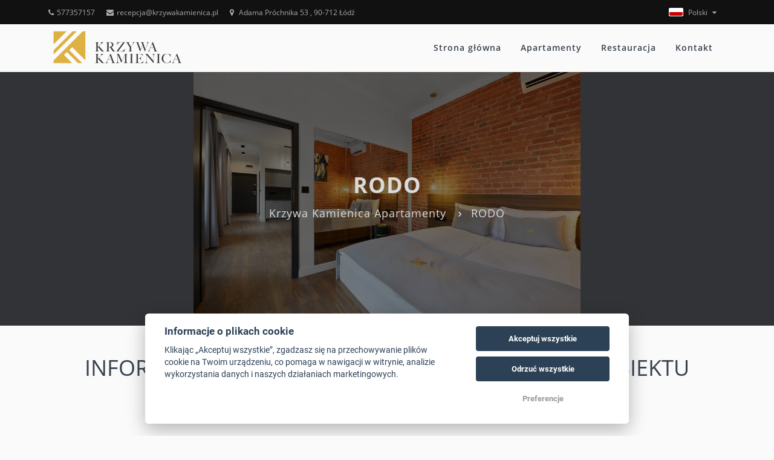

--- FILE ---
content_type: text/html; charset=UTF-8
request_url: https://www.krzywakamienica.pl/pl/rodo/
body_size: 6621
content:
<!DOCTYPE html>
<html lang="pl">
<head>
    <meta charset="utf-8">
    <meta name="robots" content="index,follow" >
<meta name="viewport" content="width=device-width, initial-scale=1.0" >
<meta name="description" content="Krzywa Kamienica" >
<meta name="keywords" content="Krzywa Kamienica" >    
<meta property="og:url" content="https://www.krzywakamienica.pl/pl/rodo/">
<meta property="og:type" content="website">
<meta property="og:title" content="Krzywa Kamienica">
<meta property="og:description" content="Krzywa Kamienica">
    <meta property="og:image" content="https://files.previo.cz/747502/www/logo.png">



        <title>RODO | Krzywa Kamienica</title>                <link rel="alternate" hreflang="pl" href="https://www.krzywakamienica.pl/pl/rodo" />
            <meta name="viewport" content="width=device-width, initial-scale=1.0">
    <style>
        .page_loader {
            position: fixed;
            left: 0;
            top: 0;
            width: 100%;
            height: 100%;
            z-index: 999999;
            background: url(/tpl/Apartments1/images/loader.gif) center no-repeat #fff;
        }
    </style>
    <!-- Favicons -->
    
    <link rel="apple-touch-icon" sizes="180x180" href="/images/share/favicons/0-star/apple-touch-icon.png">
    <link rel="icon" type="image/png" href="/images/share/favicons/0-star/favicon-32x32.png" sizes="32x32">
    <link rel="icon" type="image/png" href="/images/share/favicons/0-star/favicon-16x16.png" sizes="16x16">
    <link rel="manifest" href="/images/share/favicons/0-star/manifest.json">
    <link rel="mask-icon" href="/images/share/favicons/0-star/safari-pinned-tab.svg" color="#5bbad5">
    <meta name="theme-color" content="#ffffff">    <!-- Retina images -->
<script>(function (w) {
        var dpr = ((w.devicePixelRatio === undefined) ? 1 : w.devicePixelRatio);
        if (!!w.navigator.standalone) {
            var r = new XMLHttpRequest();
            r.open('GET', 'https://files.previo.cz/retinaimages.php?devicePixelRatio=' + dpr, false);
            r.send()
        } else {
            document.cookie = 'devicePixelRatio=' + dpr + '; path=/'
        }
    })(window)</script>
<noscript>
    <style id="devicePixelRatio"
           media="only screen and (-moz-min-device-pixel-ratio: 2), only screen and (-o-min-device-pixel-ratio: 2/1), only screen and (-webkit-min-device-pixel-ratio: 2), only screen and (min-device-pixel-ratio: 2)">html {
            background-image: url("/retinaimages.php?devicePixelRatio=2")
        }</style>
</noscript>
<!-- END Retina images -->                <!-- Google Rich Snippets -->
<script type="application/ld+json"> {
    "@context" : "https://schema.org",
    "@type" : "Hotel",
    "address" : {
        "@type": "PostalAddress",
        "addressLocality": "Łódź",
        "addressRegion": "Polsko",
        "postalCode": "90-712",
        "streetAddress": "Adama Próchnika 53"
    },
    "name":"Krzywa Kamienica Apartamenty",
    "url":"www.krzywakamienica.pl",
    "email":"recepcja@krzywakamienica.pl",
    "telephone":"577357157",
    "image":"https://files.previo.cz/747502/img/photos/20200520172004_0dCS8q_full.jpg",
        "checkinTime":"15:00:00",
    "checkoutTime":"11:00:00"
}
</script>
<!-- END Google Rich Snippets -->
    </head>
<body class="pl">
<div class="page_loader"></div>
<div class="theme-layout">
    <!-- HEADER -->
    

<!-- Top header start -->
<header class="top-header hidden-xs" id="top">
    <div class="container">
        <div class="row">
            <div class="col-xs-12 col-sm-8 col-md-8 col-lg-8">
                <div class="list-inline">
                                        <a href="tel:577357157"><i class="fa fa-phone"></i>577357157</a>
                                            <a href="mailto:recepcja@krzywakamienica.pl"><i class="fa fa-envelope"></i>recepcja@krzywakamienica.pl</a>
                                                                                                                                                                                                                                                                                                                                                                                                                                                                                                                                                                                                                                                                    <a href="https://g.page/krzywa-kamienica?share" target="_blank"><i class="icon fa fa-map-marker"></i> Adama Próchnika 53                            , 90-712 Łódź</a>
                                    </div>
            </div>
            <div class="col-xs-12 col-sm-4 col-md-4 col-lg-4">
                <div class="header_right float-right list-inline">
                                                                <div class="dropdown language">
                                                            <span class="drop-lang-img">
                                    <img src="/images/share/flag/24x14/pl.gif" alt="pl">
                                    Polski                                </span>
                                                        <ul class="dropdown-flag">
                                                                        <li>
                                            <a href="https://www.krzywakamienica.pl/en/" title="English">
                                                <img src="/images/share/flag/24x14/en.gif" alt="en">
                                                English</a>
                                        </li>
                                                                        <li>
                                            <a href="https://www.krzywakamienica.pl/cs/" title="Čeština">
                                                <img src="/images/share/flag/24x14/cs.gif" alt="cs">
                                                Čeština</a>
                                        </li>
                                                                        <li>
                                            <a href="https://www.krzywakamienica.pl/fr/" title="Français">
                                                <img src="/images/share/flag/24x14/fr.gif" alt="fr">
                                                Français</a>
                                        </li>
                                                                        <li>
                                            <a href="https://www.krzywakamienica.pl/nl/" title="Dutch">
                                                <img src="/images/share/flag/24x14/nl.gif" alt="nl">
                                                Dutch</a>
                                        </li>
                                                                        <li>
                                            <a href="https://www.krzywakamienica.pl/it/" title="Italiano">
                                                <img src="/images/share/flag/24x14/it.gif" alt="it">
                                                Italiano</a>
                                        </li>
                                                                        <li>
                                            <a href="https://www.krzywakamienica.pl/hu/" title="Magyar">
                                                <img src="/images/share/flag/24x14/hu.gif" alt="hu">
                                                Magyar</a>
                                        </li>
                                                                        <li>
                                            <a href="https://www.krzywakamienica.pl/de/" title="Deutsch">
                                                <img src="/images/share/flag/24x14/de.gif" alt="de">
                                                Deutsch</a>
                                        </li>
                                                                        <li>
                                            <a href="https://www.krzywakamienica.pl/sk/" title="Slovensky">
                                                <img src="/images/share/flag/24x14/sk.gif" alt="sk">
                                                Slovensky</a>
                                        </li>
                                                                        <li>
                                            <a href="https://www.krzywakamienica.pl/es/" title="Español">
                                                <img src="/images/share/flag/24x14/es.gif" alt="es">
                                                Español</a>
                                        </li>
                                                                        <li>
                                            <a href="https://www.krzywakamienica.pl/uk/" title="Українська">
                                                <img src="/images/share/flag/24x14/uk.gif" alt="uk">
                                                Українська</a>
                                        </li>
                                                            </ul>
                        </div>
                                    </div>
            </div>
        </div>
    </div>
</header>
<!-- Top header end -->

<!-- Main header start -->
<header class="main-header" id="header_content">
    <div class="container">
        <nav class="navbar navbar-default pl">
            <div class="navbar-header">
                <div class="visible-xs mobile-language">
                                            <div class="dropdown language">
                                                            <span class="drop-lang-wrap">
                                    <img src="/images/share/flag/24x14/pl.gif" alt="pl">
                                    <span class="drop-lang-text">Polski</span>
                                </span>
                                                        <ul class="dropdown-flag">
                                                                        <li>
                                            <a href="https://www.krzywakamienica.pl/en/" title="English">
                                                <img src="/images/share/flag/24x14/en.gif" alt="en">
                                                English                                            </a>
                                        </li>
                                                                        <li>
                                            <a href="https://www.krzywakamienica.pl/cs/" title="Čeština">
                                                <img src="/images/share/flag/24x14/cs.gif" alt="cs">
                                                Čeština                                            </a>
                                        </li>
                                                                        <li>
                                            <a href="https://www.krzywakamienica.pl/fr/" title="Français">
                                                <img src="/images/share/flag/24x14/fr.gif" alt="fr">
                                                Français                                            </a>
                                        </li>
                                                                        <li>
                                            <a href="https://www.krzywakamienica.pl/nl/" title="Dutch">
                                                <img src="/images/share/flag/24x14/nl.gif" alt="nl">
                                                Dutch                                            </a>
                                        </li>
                                                                        <li>
                                            <a href="https://www.krzywakamienica.pl/it/" title="Italiano">
                                                <img src="/images/share/flag/24x14/it.gif" alt="it">
                                                Italiano                                            </a>
                                        </li>
                                                                        <li>
                                            <a href="https://www.krzywakamienica.pl/hu/" title="Magyar">
                                                <img src="/images/share/flag/24x14/hu.gif" alt="hu">
                                                Magyar                                            </a>
                                        </li>
                                                                        <li>
                                            <a href="https://www.krzywakamienica.pl/de/" title="Deutsch">
                                                <img src="/images/share/flag/24x14/de.gif" alt="de">
                                                Deutsch                                            </a>
                                        </li>
                                                                        <li>
                                            <a href="https://www.krzywakamienica.pl/sk/" title="Slovensky">
                                                <img src="/images/share/flag/24x14/sk.gif" alt="sk">
                                                Slovensky                                            </a>
                                        </li>
                                                                        <li>
                                            <a href="https://www.krzywakamienica.pl/es/" title="Español">
                                                <img src="/images/share/flag/24x14/es.gif" alt="es">
                                                Español                                            </a>
                                        </li>
                                                                        <li>
                                            <a href="https://www.krzywakamienica.pl/uk/" title="Українська">
                                                <img src="/images/share/flag/24x14/uk.gif" alt="uk">
                                                Українська                                            </a>
                                        </li>
                                                            </ul>
                        </div>
                                    </div>
                <a href="https://www.krzywakamienica.pl" class="logo">
                                            <img src="https://files.previo.cz/747502/www/logo.png" alt="Krzywa Kamienica">
                                    </a>
            </div>
            <!-- Collect the nav links, forms, and other content for toggling -->
            <div class="header_menu">
                <ul class="menu">
                                            <li>
                                                        <a href="https://www.krzywakamienica.pl/pl/" >Strona główna                                                            </a>
                                                </li>
                                            <li>
                                                        <a href="https://www.krzywakamienica.pl/pl/apartamenty/" >Apartamenty                                                            </a>
                                                </li>
                                            <li>
                                                        <a href="https://www.krzywakamienica.pl/pl/rezerwacje-restauracja/" >Restauracja                                                            </a>
                                                </li>
                                            <li class="current-menu-item">
                                                        <a href="https://www.krzywakamienica.pl/pl/rodo/" >RODO                                                            </a>
                                                </li>
                                            <li>
                                                        <a href="https://www.krzywakamienica.pl/pl/regulamin/" >Regulamin                                                            </a>
                                                </li>
                                            <li>
                                                        <a href="https://www.krzywakamienica.pl/pl/mapa/" >Mapa                                                            </a>
                                                </li>
                                            <li>
                                                        <a href="https://www.krzywakamienica.pl/pl/konferencje/" >Konferencje                                                            </a>
                                                </li>
                                            <li>
                                                        <a href="https://www.krzywakamienica.pl/pl/kontakt/" >Kontakt                                                            </a>
                                                </li>
                                            <li>
                                                        <a href="https://www.krzywakamienica.pl/pl/rezerwacja/" >Rezerwacje                                                            </a>
                                                </li>
                                                                                                                    </ul>

            </div>
            <!-- END / HEADER MENU -->

            <!-- MENU BAR -->
            <span class="menu-bars">
                <span class="bars"></span>
                <span class="bars-text">Menu</span>
            </span>
            <!-- END / MENU BAR -->
        </nav>
    </div>
</header>

<!-- Main header end -->
<!-- END / HEADER -->
    
<!-- Sub banner start -->
<section class="sub-banner overview-bgi lazy" data-src="https://files.previo.cz/thumbnail/747502/1920/0/20200520172004_0dCS8q_full.jpg">
    <div class="overlay">
        <div class="container">
            <div class="breadcrumb-area">
                                    <span class="bc-title">RODO</span>
                                                    <ul class="breadcrumbs">
                                                        <li><a href="https://www.krzywakamienica.pl/pl/" >Krzywa Kamienica Apartamenty</a></li>
                                                                                    <li class="active">RODO</li>
                                                                        </ul>
                
            </div>
        </div>
    </div>
</section>
<!-- Sub Banner end -->

        <div class="content-area main-content">
        <div class="container">
            <div class="row">
                <div class="col-lg-12">
                    <h1 style="text-align: center;">INFORMACJA O DANYCH OSOBOWYCH DLA GOŚCI OBIEKTU KRZYWA KAMIENICA</h1>
<p><br /><br /></p>
<p><span style="font-size: small;"><strong>§ 1. ADMINISTRATOR DANYCH OSOBOWYCH NAJEMCÓW OBIEKTU KRZYWA KAMIENICA</strong></span><br /><span style="font-size: small;">Administratorem danych osobowych Najemców obiektu jest P.U.H. ,,ALEKSANDER", Adam Olechowski ul. Św. Józefa 3/4 Przemyśl 37-700 NIP: 795-224-49-19</span></p>
<p><span style="font-size: small;"><strong>§ 2. INSPEKTOR OCHRONY INFORMACJI</strong></span><br /><span style="font-size: small;">Inspektor ochrony informacji jest dostępny pod adresem e-mail biuro.olechowska@gmail.com</span><br /><br /><span style="font-size: small;"><strong>§ 3. CELE PRZETWARZANIA DANYCH OSOBOWYCH GOŚCI OBIEKTU KRZYWA KAMIENICA</strong></span><br /><span style="font-size: small;">Celem, dla których Obiekt przetwarza dane osobowe jest zawarcie i realizacja umowy o świadczenie usług najmu krótkoterminowego lokalu mieszkalnego. Ponadto, celem przetwarzania danych osobowych przez Obiekt Krzywa Kamienica jest:</span><br /><span style="font-size: small;">dochodzenie ewentualnych roszczeń przez Obiekt Krzywa Kamienica w związku z poniesioną przez Obiekt szkodą wyrządzoną przez Najemcę zwanego w dalczej szęści ,,Gościem" lub obrona przed roszczeniami Gościa w stosunku do Obiektu Krzywa Kamienica,</span><br /><span style="font-size: small;">udokumentowanie wykonania usługi dla celów podatkowych,</span><br /><span style="font-size: small;">zapewnienie najwyższej jakości usług dla Gości obiektu.</span><br /><span style="font-size: small;">W przypadku, gdy Gość wyraził zgodę na przetwarzanie danych osobowych w celach marketingowych, Obiekt Krzywa Kamienica przetwarza dane osobowe w tym celu, tj. w celu kierowania do Gościa informacji marketingowych i ofert o swoich produktach i usługach. Ponadto, Obiekt Krzywa Kamienica przetwarza dane osobowe Gości gromadzone przez monitoring obiektu w celu zapewnienia bezpieczeństwa Gościom obiektu i innym osobom przebywającym na terenie Obiektu Krzywa Kamienica.</span><br /><br /><span style="font-size: small;"><strong>§ 4. PODSTAWA PRAWNA PRZETWARZANIA DANYCH OSOBOWYCH</strong></span><br /><span style="font-size: small;">Podstawą prawną przetwarzania danych osobowych Gościa, pozyskanych przez Obiekt Krzywa Kamienica jest umowa o świadczenie usług najmu krótkoterminowego lokalu mieszkalnego.</span><br /><span style="font-size: small;">Podstawą prawną przetwarzania danych osobowych Gościa wykorzystywanych w celach marketingowych jest zgoda Gościa. Obiekt Krzywa Kamienica informuje, że zgoda może zostać w każdym momencie wycofana. Wycofanie zgody nie wpływa na ważność przetwarzania, które miało miejsce przed cofnięciem zgody.</span><br /><span style="font-size: small;">Podstawą prawną przetwarzania danych osobowych Gościa przez monitoring jest ochrona jego żywotnych interesów oraz ochrona żywotnych interesów innych osób fizycznych, jak również usprawiedliwiony cel administratora.</span><br /><span style="font-size: small;">Podstawą prawną przetwarzania danych osobowych Gościa dla zapewnienia najwyższej jakości usług dla Gości Obiektu jest usprawiedliwiony cel administratora.</span><br /><br /><span style="font-size: small;"><strong>§ 5. PODMIOTY, KTÓRYM MOGĄ ZOSTAĆ PRZEKAZANE DANE OSOBOWE</strong></span><br /><span style="font-size: small;">Obiekt Krzywa Kamienica przekazuje dane osobowe następującym kategoriom podmiotów:</span><br /><span style="font-size: small;">firmom świadczącym usługi wsparcia IT obiektu oraz dostarczającym oprogramowanie informatyczne,</span><br /><span style="font-size: small;">firmom księgowym świadczącym usługi obsługi księgowej,</span><br /><span style="font-size: small;">firmom transportowym i taksówkarskim w sytuacji zamówienia przez Gościa transportu lub przesyłki kurierskiej,</span><br /><span style="font-size: small;">firmom (kancelariom) prawniczym świadczącym usługi doradztwa prawnego i zastępstwa procesowego.</span><br /><br /><span style="font-size: small;"><strong>§ 6. OKRES PRZETWARZANIA DANYCH OSOBOWYCH</strong></span><br /><span style="font-size: small;">Dane osobowe:</span><br /><span style="font-size: small;">pozyskane w związku z zawartą umową o świadczenie usług najmu krótkoterminowego lokalu mieszkalnego będą przetwarzane przez okres przedawnienia roszczeń podatkowych lub roszczeń cywilnoprawnych Obiektu Krzywa Kamienica lub Gościa, w zależności które z tych zdarzeń nastąpi później,</span><br /><span style="font-size: small;">pozyskane na podstawie zgody w celach marketingowych będą przetwarzane przez okres ważności zgody na cele marketingowe,</span><br /><span style="font-size: small;">pozyskane w związku z monitoringiem będą przetwarzane przez 30 dni od dnia utrwalenia, a następnie zostaną trwale usunięte. </span><br /><br /><span style="font-size: small;"><strong>§ 7. PRAWA GOŚCIA W ZWIĄZKU Z PRZETWARZANIEM DANYCH OSOBOWYCH</strong></span><br /><span style="font-size: small;">Każdy Gość ma prawo dostępu do danych osobowych ich sprostowania, usunięcia lub ograniczenia przetwarzania. Ponadto, każdy Gość ma prawo do wniesienia sprzeciwu wobec przetwarzania. Dostęp do danych możliwy jest w siedzibie Obiektu Krzywa Kamienica. Ponadto, Obiekt Krzywa Kamienica udostępnia adres biuro.olechowska@gmail.com za pomocą którego można kontaktować się w sprawie danych osobowych.</span><br /><br /><span style="font-size: small;"><strong>§ 8. MOŻLIWOŚĆ WNIESIENIA SKARGI W ZWIĄZKU Z PRZETWARZANIEM DANYCH OSOBOWYCH</strong></span><br /><span style="font-size: small;">Każdy Gość ma prawo wniesienia skargi w związku z przetwarzaniem jego danych osobowych do organu nadzorczego, którym jest Prezes Urzędu Ochrony Danych Osobowych, ul. Stawki 2 00-193 Warszawa.</span><br /><br /><span style="font-size: small;"><strong>§ 9. WYMÓG PODANIA DANYCH OSOBOWYCH</strong></span><br /><span style="font-size: small;">Podanie danych osobowych w zakresie imienia i nazwiska, adresu zamieszkania, adresu email, numeru kontaktowego telefonu, wieku dziecka, w przypadku pobytu w Obiekcie Krzywa Kamienica z dzieckiem oraz numeru rejestracyjnego pojazdu, w przypadku parkowania na terenie Obiektu jest wymogiem zawarcia umowy o usługi najmu krótkoterminowego lokalu mieszkalnego. Brak podania danych osobowych uniemożliwi Obiektowi Krzywa Kamienica zawarcie umowy o usługi najmu krótkoterminowego lokalu mieszklanego.</span><br /><br /><span style="font-size: small;"><strong>§10. ZAUTOMATYZOWANE DECYZJE NA PODSTAWIE DANYCH OSOBOWYCH, W TYM PROFILOWANIE</strong></span><br /><span style="font-size: small;">Obiekt Krzywa Kamienica nie podejmuje zautomatyzowanych decyzji na podstawie danych osobowych, w tym nie dokonuje profilowania.</span><br /> <br /><span style="font-size: small;"><strong>§11. DOSTĘP</strong></span><br /><span style="font-size: small;">Informacja o przetwarzaniu danych osobowych Gości Obiektu Krzywa Kamienica dostępna jest również na stronie internetowej www.krzywakamienica.pl</span></p>                </div>
            </div>
        </div>
    </div>

     

    <!-- START BEFORE FOOTER -->

<footer class="main-footer clearfix" id="footer">
    <div class="container">
        <!-- Footer info-->
        <div class="footer-info">
            <div class="row">

                            
<!-- Contact -->
<div class="col-lg-4 col-md-4  col-sm-6 col-xs-12">
    <div class="footer-item">
        <div class="main-title-2">
            <h4>Kontakt</h4>
        </div>
                        <p class="hotel-name">
                    Krzywa Kamienica Apartamenty                </p>
                <ul class="personal-info">
                    <li>
                        <i class="fa fa-map-marker"></i>
                        Adres: <br/>
                                                    <a href="https://maps.google.com/?q=51.7736097,19.4429846"
                               target="_blank">Adama Próchnika 53                                , 90- 712 Łódź</a>
                                            </li>
                    <li>
                        <i class="fa fa-envelope"></i>
                        E-mail:
                                                    <a href="mailto:recepcja@krzywakamienica.pl">recepcja@krzywakamienica.pl</a>
                                            </li>
                    <li>
                        <i class="fa fa-phone"></i>
                        Telefon: <a
                                href="tel:577357157">577357157</a>
                    </li>
                                                                                                                                                                                                                                                                                                                                                                                                            </ul>
                                    </div>

    
    
</div>
                            
<!-- Partners -->
<!--
    <div class="col-lg-2 col-md-2 col-sm-6 col-xs-6">
        <div class="footer-item partners">
            <div class="main-title-2">
                <h4></h4>
            </div>
            <a href="https://www.hotel.cz/" target="_blank"><img src="https://files.previo.cz/742906/img/hotel-white-01.png" alt="logo-hotel.cz"></a>
            <a href="https://www.spa.cz/" target="_blank"><img src="https://files.previo.cz/742906/img/spa-white-01.png" alt="logo-spa.cz"></a>
            <a href="http://www.hory.cz/" target="_blank"><img src="https://files.previo.cz/742906/img/Hory_logo_WHITE.png" alt="logo-hory.cz"></a>
        </div>
    </div>
-->
<!-- Links -->
<div class="col-lg-2 col-md-2 col-sm-6 d-none d-sm-block d-md-none d-lg-block">
    <div class="footer-item">
        <div class="main-title-2">
                            <h4>Linki</h4>
                    </div>
                        <ul class="links">
                                        <li><a href="https://www.krzywakamienica.pl/pl/">Strona główna</a></li>
                            <li><a href="https://www.krzywakamienica.pl/pl/apartamenty/">Apartamenty</a></li>
                            <li><a href="https://www.krzywakamienica.pl/pl/rezerwacje-restauracja/">Restauracja</a></li>
                            <li><a href="https://www.krzywakamienica.pl/pl/rodo/">RODO</a></li>
                            <li><a href="https://www.krzywakamienica.pl/pl/regulamin/">Regulamin</a></li>
                            <li><a href="https://www.krzywakamienica.pl/pl/mapa/">Mapa</a></li>
                            <li><a href="https://www.krzywakamienica.pl/pl/konferencje/">Konferencje</a></li>
                            <li><a href="https://www.krzywakamienica.pl/pl/kontakt/">Kontakt</a></li>
                            <li><a href="https://www.krzywakamienica.pl/pl/rezerwacja/">Rezerwacje</a></li>
                                                                                </ul>
    </div>
</div>

    <div class="col-lg-2 col-md-2 col-sm-6">
        <div class="footer-item">
            <div class="main-title-2">
                <h4>Hotel</h4>
            </div>
            <ul class="links">
                <li><a href="/pl/rezerwacja/">Rezerwacje</a></li>
                <li><a href="/pl/vouchery/">Vouchery</a></li>
                <li><a href="/pl/oferty-specjalne/">Oferty specjalne</a></li>
                <li><a href="/pl/konferencje/">Konferencje</a></li>
            </ul>
        </div>
    </div>
    <div class="col-lg-2 col-md-2 col-sm-6">
        <div class="footer-item">
            <div class="main-title-2">
                <h4>Restauracja</h4>
            </div>
            <ul class="links">
                <li><a href="/pl/rezerwacje-restauracja/">Rezerwacje restauracja</a></li>
                <li><a href="/pl/przyjecia/">Przyjęcia</a></li>
                <li><a href="/pl/menu/">Menu</a></li>
            </ul>
        </div>
    </div>
                            
            
            </div>
        </div>
    </div>
</footer>

<!-- END / BEFORE FOOTER -->    <!-- FOOTER -->
    
<!-- Copy right start -->
<div class="copy-right">
    <div class="container">
        <div class="row clearfix">
            <div class="col-xs-12">
                © Copyright 2026 | Wszystkie prawa zastrzeżone                <a href="https://www.previo.cz/" target="_blank"><img class="previo-logo lazy" data-src="/tpl/Modern10/images/previo_logo.png" alt="Previo - Online hotelový rezervační a recepční systém" title="Previo - Online hotelový rezervační a recepční systém"></a>
            </div>
        </div>
    </div>
</div>
<!-- Copy end right-->

<!-- END / FOOTER --></div><!-- Theme Layout -->
<link rel="preload" href="/tpl/Apartments1/fonts/font-awesome/fonts/fontawesome-webfont.woff2?v=4.7.0" as="font" crossorigin>
<link rel="preload" href="/share/fonts/properties/Previo-properties.woff2" as="font" crossorigin>
<link href="/css/leaflet.css" media="screen" rel="stylesheet" type="text/css" >
<link href="/tpl/Apartments1/css/skin.kkamienica.css" media="" rel="stylesheet" type="text/css" ><script type="text/javascript" src="/tpl/Apartments1/js/compiled/scripts.min.js"></script>
<script type="text/javascript" src="/js/universal-contact-form.js"></script><!-- Agreement bar -->
<script src='/js/cookieConsent.js' async defer></script>
<script src='/js/cookieConsentSettings.js' async defer></script>

<script>
    function setCookie(e,i,t){var o="";if(t){var n=new Date;n.setTime(n.getTime()+24*t*60*60*1e3),o="; expires="+n.toUTCString()}document.cookie=e+"="+(i||"")+o+"; path=/"}function getCookie(e){for(var i=e+"=",t=document.cookie.split(";"),o=0;o<t.length;o++){for(var n=t[o];" "==n.charAt(0);)n=n.substring(1,n.length);if(0==n.indexOf(i))return n.substring(i.length,n.length)}return null}$(document).ready(function(){var e=!1,i=$("#privacy-bar");"1"===getCookie("privacyComfirmed")&&(e=!0),!e&&$(window).width()>768&&(setTimeout(function(){i.slideDown()},2e3),setTimeout(function(){setCookie("privacyComfirmed","1",30),i.slideUp()},2e4)),i.click(function(){setCookie("privacyComfirmed","1",30),i.slideUp()})});
</script>
<script>
    $(document).ready(function() {
        $.datepicker.setDefaults($.datepicker.regional['pl']);
    });
</script>
<script type="text/javascript">

    var displayMenuItem1 = $('#header_content > div > nav > div.header_menu > ul > li:nth-child(4)');
    displayMenuItem1.attr("style", "display: none");
    var displayMenuItem2 = $('#header_content > div > nav > div.header_menu > ul > li:nth-child(5)');
    displayMenuItem2.attr("style", "display: none");
    var displayMenuItem3 = $('#header_content > div > nav > div.header_menu > ul > li:nth-child(6)');
    displayMenuItem3.attr("style", "display: none");
    var displayMenuItem4 = $('#header_content > div > nav > div.header_menu > ul > li:nth-child(7)');
    displayMenuItem4.attr("style", "display: none");
    var displayMenuItem5 = $('#header_content > div > nav > div.header_menu > ul > li:nth-child(9)');
    displayMenuItem5.attr("style", "display: none");
    var displayFooterItem1 = $('.footer-info .links li:nth-child(8)');
    displayFooterItem1.attr("style", "display: none");
    var displayFooterItem2 = $('.footer-info .links li:nth-child(10)');
    displayFooterItem2.attr("style", "display: none");

</script></body>
</html>
